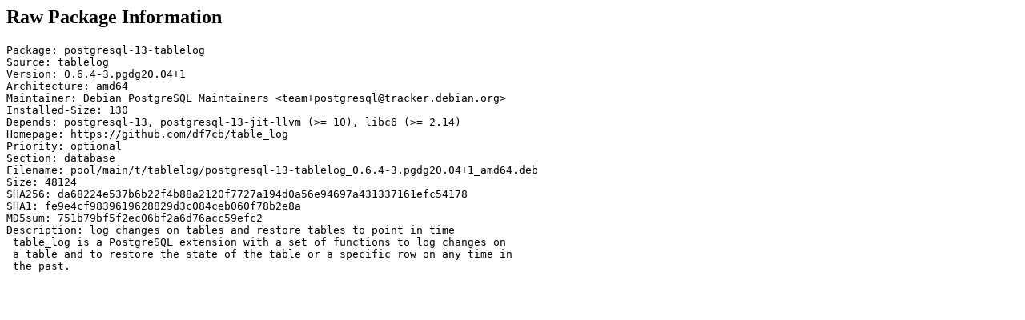

--- FILE ---
content_type: text/html; charset=utf-8
request_url: https://www.ubuntuupdates.org/listfile_data/2141871
body_size: 446
content:
<h2>Raw Package Information</h2>
<pre class="literal-block">
Package: postgresql-13-tablelog
Source: tablelog
Version: 0.6.4-3.pgdg20.04+1
Architecture: amd64
Maintainer: Debian PostgreSQL Maintainers &lt;team+postgresql@tracker.debian.org&gt;
Installed-Size: 130
Depends: postgresql-13, postgresql-13-jit-llvm (&gt;= 10), libc6 (&gt;= 2.14)
Homepage: https://github.com/df7cb/table_log
Priority: optional
Section: database
Filename: pool/main/t/tablelog/postgresql-13-tablelog_0.6.4-3.pgdg20.04+1_amd64.deb
Size: 48124
SHA256: da68224e537b6b22f4b88a2120f7727a194d0a56e94697a431337161efc54178
SHA1: fe9e4cf9839619628829d3c084ceb060f78b2e8a
MD5sum: 751b79bf5f2ec06bf2a6d76acc59efc2
Description: log changes on tables and restore tables to point in time
 table_log is a PostgreSQL extension with a set of functions to log changes on
 a table and to restore the state of the table or a specific row on any time in
 the past.


</pre>
